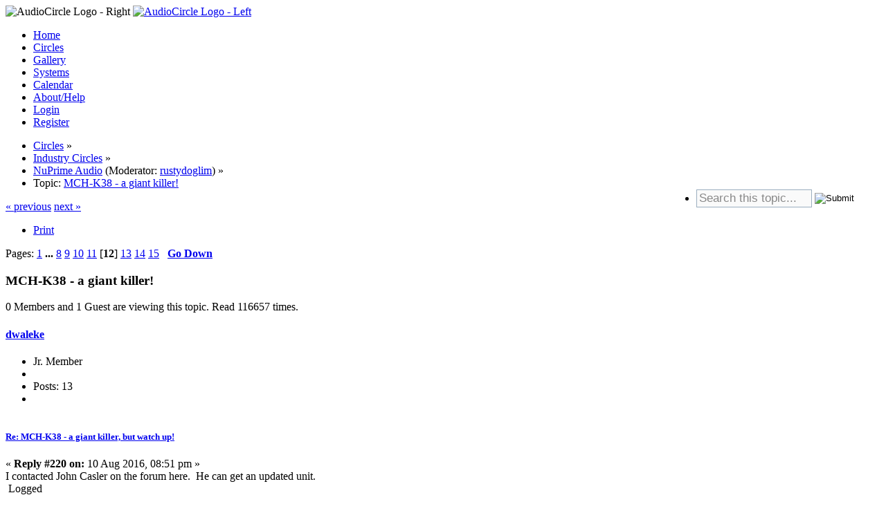

--- FILE ---
content_type: text/html; charset=UTF-8
request_url: https://www.audiocircle.com/index.php?PHPSESSID=4pe54hnpocdmgkle64nauql5s6&topic=143285.220
body_size: 8658
content:
<!DOCTYPE html PUBLIC "-//W3C//DTD XHTML 1.0 Transitional//EN" "http://www.w3.org/TR/xhtml1/DTD/xhtml1-transitional.dtd">
<html xmlns="http://www.w3.org/1999/xhtml">
<head>
	<link rel="stylesheet" type="text/css" href="https://www.audiocircle.com/Themes/default/css/index.css?fin20" />
	<link rel="stylesheet" type="text/css" href="https://www.audiocircle.com/Themes/default/css/webkit.css" />
	<script type="text/javascript" src="https://www.audiocircle.com/Themes/default/scripts/script.js?fin20"></script>
	<script type="text/javascript" src="https://www.audiocircle.com/Themes/default/scripts/theme.js?fin20"></script>
	<script type="text/javascript"><!-- // --><![CDATA[
		var smf_theme_url = "https://www.audiocircle.com/Themes/default";
		var smf_default_theme_url = "https://www.audiocircle.com/Themes/default";
		var smf_images_url = "https://www.audiocircle.com/Themes/default/images";
		var smf_scripturl = "https://www.audiocircle.com/index.php?PHPSESSID=4pe54hnpocdmgkle64nauql5s6&amp;";
		var smf_iso_case_folding = false;
		var smf_charset = "UTF-8";
		var ajax_notification_text = "Loading...";
		var ajax_notification_cancel_text = "Cancel";
	// ]]></script>
	<meta http-equiv="Content-Type" content="text/html; charset=UTF-8" />
	<meta name="description" content="MCH-K38 - a giant killer!" />
	<meta name="keywords" content="audio, hifi, stereo, high-end, tubes, valves, amplifier, preamplifier, speakers, DAC, turntable, vinyl, CD, HT" />
	<title>MCH-K38 - a giant killer!</title>
	<link rel="canonical" href="https://www.audiocircle.com/index.php?topic=143285.220" />
	<link rel="help" href="https://www.audiocircle.com/index.php?PHPSESSID=4pe54hnpocdmgkle64nauql5s6&amp;action=help" />
	<link rel="search" href="https://www.audiocircle.com/index.php?PHPSESSID=4pe54hnpocdmgkle64nauql5s6&amp;action=search" />
	<link rel="contents" href="https://www.audiocircle.com/index.php?PHPSESSID=4pe54hnpocdmgkle64nauql5s6&amp;" />
	<link rel="index" href="https://www.audiocircle.com/index.php?PHPSESSID=4pe54hnpocdmgkle64nauql5s6&amp;board=199.0" />
	<link rel="stylesheet" type="text/css" href="https://www.audiocircle.com/Themes/default/css/compact.css?fin20" />
	<link rel="stylesheet" type="text/css" href="https://www.audiocircle.com/Themes/default/css/security-enhanced.css" />
		<script type="text/javascript" src="https://www.audiocircle.com/Themes/default/scripts/captcha.js"></script>
</head>
<body>
<div id="wrapper" style="width: 97%">
	<div id="header"><div class="frame">
    <div class="headerbg" style="padding: 0: margin: 0">
      <img class="floatright" width="245" height="32" src="/Themes/default/images/ac/aclogo_right.gif" alt="AudioCircle Logo - Right"/>
      <a href="/">
        <img width="421" height="32" src="/Themes/default/images/ac/aclogo_left.gif" alt="AudioCircle Logo - Left"/>
      </a>
    </div>
		<div id="main_menu">
			<ul class="dropmenu" id="menu_nav">
				<li id="button_home">
					<a class="firstlevel" href="https://www.audiocircle.com/index.php?PHPSESSID=4pe54hnpocdmgkle64nauql5s6&amp;">
						<span class="last firstlevel">Home</span>
					</a>
				</li>
				<li id="button_circles">
					<a class="active firstlevel" href="https://www.audiocircle.com/index.php?PHPSESSID=4pe54hnpocdmgkle64nauql5s6&amp;action=circles">
						<span class="firstlevel">Circles</span>
					</a>
				</li>
				<li id="button_gallery">
					<a class="firstlevel" href="https://www.audiocircle.com/index.php?PHPSESSID=4pe54hnpocdmgkle64nauql5s6&amp;action=gallery">
						<span class="firstlevel">Gallery</span>
					</a>
				</li>
				<li id="button_systems">
					<a class="firstlevel" href="https://www.audiocircle.com/index.php?PHPSESSID=4pe54hnpocdmgkle64nauql5s6&amp;action=systems">
						<span class="firstlevel">Systems</span>
					</a>
				</li>
				<li id="button_calendar">
					<a class="firstlevel" href="https://www.audiocircle.com/index.php?PHPSESSID=4pe54hnpocdmgkle64nauql5s6&amp;action=calendar">
						<span class="firstlevel">Calendar</span>
					</a>
				</li>
				<li id="button_about">
					<a class="firstlevel" href="https://www.audiocircle.com/index.php?PHPSESSID=4pe54hnpocdmgkle64nauql5s6&amp;action=about">
						<span class="firstlevel">About/Help</span>
					</a>
				</li>
				<li id="button_login">
					<a class="firstlevel" href="https://www.audiocircle.com/index.php?PHPSESSID=4pe54hnpocdmgkle64nauql5s6&amp;action=login">
						<span class="firstlevel">Login</span>
					</a>
				</li>
				<li id="button_register">
					<a class="firstlevel" href="https://www.audiocircle.com/index.php?PHPSESSID=4pe54hnpocdmgkle64nauql5s6&amp;action=register">
						<span class="last firstlevel">Register</span>
					</a>
				</li>
			</ul>
		</div>
        </div></div>
	<div id="content_section"><div class="frame">
		<div id="main_content_section">
	<div class="navigate_section">
		<ul>
			<li>
				<a href="https://www.audiocircle.com/index.php?PHPSESSID=4pe54hnpocdmgkle64nauql5s6&amp;action=circles"><span>Circles</span></a> &#187;
			</li>
			<li>
				<a href="https://www.audiocircle.com/index.php?PHPSESSID=4pe54hnpocdmgkle64nauql5s6&amp;action=circles#c3"><span>Industry Circles</span></a> &#187;
			</li>
			<li>
				<a href="https://www.audiocircle.com/index.php?PHPSESSID=4pe54hnpocdmgkle64nauql5s6&amp;board=199.0"><span>NuPrime Audio</span></a> (Moderator: <a href="https://www.audiocircle.com/index.php?PHPSESSID=4pe54hnpocdmgkle64nauql5s6&amp;action=profile;u=38282" title="Board Moderator">rustydoglim</a>) &#187;
			</li>
			<li class="last">Topic: 
				<a href="https://www.audiocircle.com/index.php?PHPSESSID=4pe54hnpocdmgkle64nauql5s6&amp;topic=143285.0"><span>MCH-K38 - a giant killer!</span></a>
			</li><li style="float: right;">
                    <form action="https://www.audiocircle.com/index.php?PHPSESSID=4pe54hnpocdmgkle64nauql5s6&amp;action=search2" method="post" style="padding:0 0 0 0px; margin:0px 0 0 0px;">
                        <input type="text" name="search" value="Search this topic..." onfocus="this.value='';"
                               style="font-size: 1.05em; width: 160px; padding: 2px 2px 2px 3px; margin: 0px 0 2px 0; border: 1px solid #9baebf; background-color: #fafafa; color: #888888; vertical-align: middle"
                        />&nbsp;<input
                           type="image" name="submit" src="/Themes/default/images/buttons/search.gif" 
                           alt="Submit" title="Submit your search" style="padding: 0px 0 2px 0; margin: 0px 0 0 0; vertical-align: middle; border: 0"/>
                        <input type="hidden" name="advanced" value="0"/>
                       <input type="hidden" name="topic" value="143285" />
                    </form>
             </li>
		</ul>
	</div>
			<a id="top"></a>
			<a id="msg1548960"></a>
			<div class="pagesection">
				<div class="nextlinks"><a href="https://www.audiocircle.com/index.php?PHPSESSID=4pe54hnpocdmgkle64nauql5s6&amp;topic=143285.0;prev_next=prev#new">&laquo; previous</a> <a href="https://www.audiocircle.com/index.php?PHPSESSID=4pe54hnpocdmgkle64nauql5s6&amp;topic=143285.0;prev_next=next#new">next &raquo;</a></div>
		<div class="buttonlist floatright">
			<ul>
				<li><a class="button_strip_print" href="https://www.audiocircle.com/index.php?PHPSESSID=4pe54hnpocdmgkle64nauql5s6&amp;action=printpage;topic=143285.0" rel="new_win nofollow"><span class="last">Print</span></a></li>
			</ul>
		</div>
				<div class="pagelinks floatleft">Pages: <a class="navPages" href="https://www.audiocircle.com/index.php?PHPSESSID=4pe54hnpocdmgkle64nauql5s6&amp;topic=143285.0">1</a> <span style="font-weight: bold;" onclick="expandPages(this, 'https://www.audiocircle.com/index.php'+'?topic=143285.%1$d', 20, 140, 20);" onmouseover="this.style.cursor = 'pointer';"> ... </span><a class="navPages" href="https://www.audiocircle.com/index.php?PHPSESSID=4pe54hnpocdmgkle64nauql5s6&amp;topic=143285.140">8</a> <a class="navPages" href="https://www.audiocircle.com/index.php?PHPSESSID=4pe54hnpocdmgkle64nauql5s6&amp;topic=143285.160">9</a> <a class="navPages" href="https://www.audiocircle.com/index.php?PHPSESSID=4pe54hnpocdmgkle64nauql5s6&amp;topic=143285.180">10</a> <a class="navPages" href="https://www.audiocircle.com/index.php?PHPSESSID=4pe54hnpocdmgkle64nauql5s6&amp;topic=143285.200">11</a> [<strong>12</strong>] <a class="navPages" href="https://www.audiocircle.com/index.php?PHPSESSID=4pe54hnpocdmgkle64nauql5s6&amp;topic=143285.240">13</a> <a class="navPages" href="https://www.audiocircle.com/index.php?PHPSESSID=4pe54hnpocdmgkle64nauql5s6&amp;topic=143285.260">14</a> <a class="navPages" href="https://www.audiocircle.com/index.php?PHPSESSID=4pe54hnpocdmgkle64nauql5s6&amp;topic=143285.280">15</a>   &nbsp;&nbsp;<a href="#lastPost"><strong>Go Down</strong></a></div>
			</div>
			<div id="forumposts">
				<div class="cat_bar">
					<h3 class="catbg">
						MCH-K38 - a giant killer!
					</h3>
				</div>
				<p id="whoisviewing" class="smalltext">0 Members and 1 Guest are viewing this topic. Read 116657 times.
				</p>
				<form action="https://www.audiocircle.com/index.php?PHPSESSID=4pe54hnpocdmgkle64nauql5s6&amp;action=quickmod2;topic=143285.220" method="post" accept-charset="UTF-8" name="quickModForm" id="quickModForm" style="margin: 0;" onsubmit="return oQuickModify.bInEditMode ? oQuickModify.modifySave('df694d093f161cd67faf4581b5d2ce8a', 'f9df77dc3') : false">
				<div class="windowbg">
					<span class="topslice"><span></span></span>
					<div class="post_wrapper">
						<div class="poster">
							<h4>
								<a href="https://www.audiocircle.com/index.php?PHPSESSID=4pe54hnpocdmgkle64nauql5s6&amp;action=profile;u=90034" title="View the profile of dwaleke">dwaleke</a>
							</h4>
							<ul class="reset smalltext" id="msg_1548960_extra_info">
								<li class="postgroup">Jr. Member</li>
								<li class="stars"></li>
								<li class="postcount">Posts: 13</li>
								<li class="profile">
									<ul>
									</ul>
								</li>
							</ul>
						</div>
						<div class="postarea">
							<div class="flow_hidden">
								<div class="keyinfo">
									<div class="messageicon">
										<img src="https://www.audiocircle.com/Themes/default/images/post/xx.gif" alt="" />
									</div>
									<h5 id="subject_1548960">
										<a href="https://www.audiocircle.com/index.php?PHPSESSID=4pe54hnpocdmgkle64nauql5s6&amp;topic=143285.msg1548960#msg1548960" rel="nofollow">Re: MCH-K38 - a giant killer, but watch up!</a>
									</h5>
									<div class="smalltext">&#171; <strong>Reply #220 on:</strong> 10 Aug 2016, 08:51 pm &#187;</div>
									<div id="msg_1548960_quick_mod"></div>
								</div>
							</div>
							<div class="post">
								<div class="inner" id="msg_1548960">I contacted John Casler on the forum here.&nbsp; He can get an updated unit.</div>
							</div>
						</div>
						<div class="moderatorbar">
							<div class="smalltext modified" id="modified_1548960">
							</div>
							<div class="smalltext reportlinks">
								<img src="https://www.audiocircle.com/Themes/default/images/ip.gif" alt="" />
								Logged
							</div>
						</div>
					</div>
					<span class="botslice"><span></span></span>
				</div>
				<hr class="post_separator" />
				<a id="msg1549001"></a>
				<div class="windowbg2">
					<span class="topslice"><span></span></span>
					<div class="post_wrapper">
						<div class="poster">
							<h4>
								<a href="https://www.audiocircle.com/index.php?PHPSESSID=4pe54hnpocdmgkle64nauql5s6&amp;action=profile;u=92" title="View the profile of John Casler">John Casler</a>
							</h4>
							<ul class="reset smalltext" id="msg_1549001_extra_info">
								<li class="membergroup">Industry Participant</li>
								<li class="stars"></li>
								<li class="postcount">Posts: 7213</li>
								<li class="im_icons">
									<ul>
										<li>» <a href="https://www.audiocircle.com/index.php?action=gallery;area=browse;user=92" class="bbc_link">Gallery</a><br/></li>
										<li>» <a href="https://www.audiocircle.com/index.php?action=systems;area=browse;user=92" class="bbc_link">Systems</a><br/></li>
									</ul>
								</li>
								<li class="profile">
									<ul>
										<li><a href="http://www.wix.com/bioforce/centurycityav#" title="CENTURY CITY Audio Video" target="_blank" rel="noopener noreferrer" class="new_win"><img src="https://www.audiocircle.com/Themes/default/images/www_sm.gif" alt="CENTURY CITY Audio Video" /></a></li>
									</ul>
								</li>
							</ul>
						</div>
						<div class="postarea">
							<div class="flow_hidden">
								<div class="keyinfo">
									<div class="messageicon">
										<img src="https://www.audiocircle.com/Themes/default/images/post/xx.gif" alt="" />
									</div>
									<h5 id="subject_1549001">
										<a href="https://www.audiocircle.com/index.php?PHPSESSID=4pe54hnpocdmgkle64nauql5s6&amp;topic=143285.msg1549001#msg1549001" rel="nofollow">Re: MCH-K38 - a giant killer!</a>
									</h5>
									<div class="smalltext">&#171; <strong>Reply #221 on:</strong> 11 Aug 2016, 12:02 am &#187;</div>
									<div id="msg_1549001_quick_mod"></div>
								</div>
							</div>
							<div class="post">
								<div class="inner" id="msg_1549001"><div class="quoteheader"><div class="topslice_quote"><a href="https://www.audiocircle.com/index.php?PHPSESSID=4pe54hnpocdmgkle64nauql5s6&amp;topic=144631.msg1548680#msg1548680">Quote from: Eric Gustafsson on &nbsp;9 Aug 2016, 07:25 pm</a></div></div><blockquote class="bbc_standard_quote">By coincidence I found this information today.<br /><br />&quot;Due to the XLR shield and ground pin specification (see <a href="https://en.wikipedia.org/wiki/XLR_connector" class="bbc_link" target="_blank" rel="noopener noreferrer">https://en.wikipedia.org/wiki/XLR_connector</a>), some manufacturers implement it differently from others, therefore there could be humming noise if a non NuPrime product is connected to MCH-K38 using XLR cables.<br />XLR Hum Eliminator products from <a href="http://www.ebtechaudio.com/hedes.html" class="bbc_link" target="_blank" rel="noopener noreferrer">http://www.ebtechaudio.com/hedes.html</a> can be used to completely remove the noise and improve performance.&quot;<br /><br />It seems to me that Nuprime has made some kind of special xlr connection in MCH-K38. It can&#039; t the same as in STA-9. Why? This is not good at all!&nbsp; <img src="https://www.audiocircle.com/Smileys/audiocircle/sm_nono.gif" alt="&#58;nono&#58;" title="No-no" class="smiley" /><br /><br />I found the information in the FAQ releated to Home Theater and not in the Power Amp section.&nbsp; <img src="https://www.audiocircle.com/Smileys/audiocircle/duh.gif" alt="&#58;duh&#58;" title="Duh" class="smiley" /><br /><br />Now I have to spend money on one or several &quot;Hum Eliminators&quot;.&nbsp; <img src="https://www.audiocircle.com/Smileys/audiocircle/icon_twisted.gif" alt="&#58;icon_twisted&#58;" title="icon_twisted" class="smiley" /><br /></blockquote><div class="quotefooter"><div class="botslice_quote"></div></div><br />Initially we discovered this issue with the <strong>Yamaha CX A5100 PrePro</strong> and it seemed isolated to just that component.&nbsp; The suggestion to use the Ebtech isolator was put up, because the user found that totally took care of the problem.<br /><br />Apparently the engineers found a &quot;fix&quot; in a snap in replaceable board. </div>
							</div>
						</div>
						<div class="moderatorbar">
							<div class="smalltext modified" id="modified_1549001">
							</div>
							<div class="smalltext reportlinks">
								<img src="https://www.audiocircle.com/Themes/default/images/ip.gif" alt="" />
								Logged
							</div>
						</div>
					</div>
					<span class="botslice"><span></span></span>
				</div>
				<hr class="post_separator" />
				<a id="msg1549311"></a>
				<div class="windowbg">
					<span class="topslice"><span></span></span>
					<div class="post_wrapper">
						<div class="poster">
							<h4>
								<a href="https://www.audiocircle.com/index.php?PHPSESSID=4pe54hnpocdmgkle64nauql5s6&amp;action=profile;u=91087" title="View the profile of Eric Gustafsson">Eric Gustafsson</a>
							</h4>
							<ul class="reset smalltext" id="msg_1549311_extra_info">
								<li class="postgroup">Jr. Member</li>
								<li class="stars"></li>
								<li class="postcount">Posts: 67</li>
								<li class="profile">
									<ul>
									</ul>
								</li>
							</ul>
						</div>
						<div class="postarea">
							<div class="flow_hidden">
								<div class="keyinfo">
									<div class="messageicon">
										<img src="https://www.audiocircle.com/Themes/default/images/post/xx.gif" alt="" />
									</div>
									<h5 id="subject_1549311">
										<a href="https://www.audiocircle.com/index.php?PHPSESSID=4pe54hnpocdmgkle64nauql5s6&amp;topic=143285.msg1549311#msg1549311" rel="nofollow">Re: MCH-K38 - a giant killer!</a>
									</h5>
									<div class="smalltext">&#171; <strong>Reply #222 on:</strong> 12 Aug 2016, 05:45 am &#187;</div>
									<div id="msg_1549311_quick_mod"></div>
								</div>
							</div>
							<div class="post">
								<div class="inner" id="msg_1549311"><div class="quoteheader"><div class="topslice_quote"><a href="https://www.audiocircle.com/index.php?PHPSESSID=4pe54hnpocdmgkle64nauql5s6&amp;topic=144631.msg1549001#msg1549001">Quote from: John Casler on 11 Aug 2016, 12:02 am</a></div></div><blockquote class="bbc_standard_quote">Apparently the engineers found a &quot;fix&quot; in a snap in replaceable board.<br /></blockquote><div class="quotefooter"><div class="botslice_quote"></div></div><br />Maybe on the drawing board. So far I haven&#039;t heard anything more.&nbsp; <img src="https://www.audiocircle.com/Smileys/audiocircle/icon_evil.gif" alt="&#58;evil&#58;" title="Evil or Very Mad" class="smiley" /></div>
							</div>
						</div>
						<div class="moderatorbar">
							<div class="smalltext modified" id="modified_1549311">
							</div>
							<div class="smalltext reportlinks">
								<img src="https://www.audiocircle.com/Themes/default/images/ip.gif" alt="" />
								Logged
							</div>
						</div>
					</div>
					<span class="botslice"><span></span></span>
				</div>
				<hr class="post_separator" />
				<a id="msg1549314"></a>
				<div class="windowbg2">
					<span class="topslice"><span></span></span>
					<div class="post_wrapper">
						<div class="poster">
							<h4>
								<a href="https://www.audiocircle.com/index.php?PHPSESSID=4pe54hnpocdmgkle64nauql5s6&amp;action=profile;u=91087" title="View the profile of Eric Gustafsson">Eric Gustafsson</a>
							</h4>
							<ul class="reset smalltext" id="msg_1549314_extra_info">
								<li class="postgroup">Jr. Member</li>
								<li class="stars"></li>
								<li class="postcount">Posts: 67</li>
								<li class="profile">
									<ul>
									</ul>
								</li>
							</ul>
						</div>
						<div class="postarea">
							<div class="flow_hidden">
								<div class="keyinfo">
									<div class="messageicon">
										<img src="https://www.audiocircle.com/Themes/default/images/post/xx.gif" alt="" />
									</div>
									<h5 id="subject_1549314">
										<a href="https://www.audiocircle.com/index.php?PHPSESSID=4pe54hnpocdmgkle64nauql5s6&amp;topic=143285.msg1549314#msg1549314" rel="nofollow">Re: MCH-K38 - a giant killer, but watch up!</a>
									</h5>
									<div class="smalltext">&#171; <strong>Reply #223 on:</strong> 12 Aug 2016, 06:49 am &#187;</div>
									<div id="msg_1549314_quick_mod"></div>
								</div>
							</div>
							<div class="post">
								<div class="inner" id="msg_1549314">Now things are moving a little bit forward.&nbsp; <img src="https://www.audiocircle.com/Smileys/audiocircle/icon_biggrin.gif" alt="&#58;D" title="Very Happy" class="smiley" /></div>
							</div>
						</div>
						<div class="moderatorbar">
							<div class="smalltext modified" id="modified_1549314">
							</div>
							<div class="smalltext reportlinks">
								<img src="https://www.audiocircle.com/Themes/default/images/ip.gif" alt="" />
								Logged
							</div>
						</div>
					</div>
					<span class="botslice"><span></span></span>
				</div>
				<hr class="post_separator" />
				<a id="msg1549634"></a>
				<div class="windowbg">
					<span class="topslice"><span></span></span>
					<div class="post_wrapper">
						<div class="poster">
							<h4>
								<a href="https://www.audiocircle.com/index.php?PHPSESSID=4pe54hnpocdmgkle64nauql5s6&amp;action=profile;u=91020" title="View the profile of flat4">flat4</a>
							</h4>
							<ul class="reset smalltext" id="msg_1549634_extra_info">
								<li class="postgroup">Jr. Member</li>
								<li class="stars"></li>
								<li class="postcount">Posts: 53</li>
								<li class="profile">
									<ul>
									</ul>
								</li>
							</ul>
						</div>
						<div class="postarea">
							<div class="flow_hidden">
								<div class="keyinfo">
									<div class="messageicon">
										<img src="https://www.audiocircle.com/Themes/default/images/post/xx.gif" alt="" />
									</div>
									<h5 id="subject_1549634">
										<a href="https://www.audiocircle.com/index.php?PHPSESSID=4pe54hnpocdmgkle64nauql5s6&amp;topic=143285.msg1549634#msg1549634" rel="nofollow">Re: MCH-K38 - a giant killer, but watch up!</a>
									</h5>
									<div class="smalltext">&#171; <strong>Reply #224 on:</strong> 13 Aug 2016, 05:18 pm &#187;</div>
									<div id="msg_1549634_quick_mod"></div>
								</div>
							</div>
							<div class="post">
								<div class="inner" id="msg_1549634"><div class="quoteheader"><div class="topslice_quote"><a href="https://www.audiocircle.com/index.php?PHPSESSID=4pe54hnpocdmgkle64nauql5s6&amp;topic=144631.msg1549314#msg1549314">Quote from: Eric Gustafsson on 12 Aug 2016, 06:49 am</a></div></div><blockquote class="bbc_standard_quote">Now things are moving a little bit forward.&nbsp; <img src="https://www.audiocircle.com/Smileys/audiocircle/icon_biggrin.gif" alt="&#58;D" title="Very Happy" class="smiley" /><br /></blockquote><div class="quotefooter"><div class="botslice_quote"></div></div><br />Good to hear. Please keep us posted. This is on my short list for my next amp purchase down the road.</div>
							</div>
						</div>
						<div class="moderatorbar">
							<div class="smalltext modified" id="modified_1549634">
							</div>
							<div class="smalltext reportlinks">
								<img src="https://www.audiocircle.com/Themes/default/images/ip.gif" alt="" />
								Logged
							</div>
						</div>
					</div>
					<span class="botslice"><span></span></span>
				</div>
				<hr class="post_separator" />
				<a id="msg1551331"></a>
				<div class="windowbg2">
					<span class="topslice"><span></span></span>
					<div class="post_wrapper">
						<div class="poster">
							<h4>
								<a href="https://www.audiocircle.com/index.php?PHPSESSID=4pe54hnpocdmgkle64nauql5s6&amp;action=profile;u=91087" title="View the profile of Eric Gustafsson">Eric Gustafsson</a>
							</h4>
							<ul class="reset smalltext" id="msg_1551331_extra_info">
								<li class="postgroup">Jr. Member</li>
								<li class="stars"></li>
								<li class="postcount">Posts: 67</li>
								<li class="profile">
									<ul>
									</ul>
								</li>
							</ul>
						</div>
						<div class="postarea">
							<div class="flow_hidden">
								<div class="keyinfo">
									<div class="messageicon">
										<img src="https://www.audiocircle.com/Themes/default/images/post/xx.gif" alt="" />
									</div>
									<h5 id="subject_1551331">
										<a href="https://www.audiocircle.com/index.php?PHPSESSID=4pe54hnpocdmgkle64nauql5s6&amp;topic=143285.msg1551331#msg1551331" rel="nofollow">Re: MCH-K38 - a giant killer, but watch up!</a>
									</h5>
									<div class="smalltext">&#171; <strong>Reply #225 on:</strong> 21 Aug 2016, 09:09 am &#187;</div>
									<div id="msg_1551331_quick_mod"></div>
								</div>
							</div>
							<div class="post">
								<div class="inner" id="msg_1551331">Waiting............... <img src="https://www.audiocircle.com/Smileys/audiocircle/new_sleeping.gif" alt="&#58;sleep&#58;" title="Sleeping" class="smiley" /></div>
							</div>
						</div>
						<div class="moderatorbar">
							<div class="smalltext modified" id="modified_1551331">
							</div>
							<div class="smalltext reportlinks">
								<img src="https://www.audiocircle.com/Themes/default/images/ip.gif" alt="" />
								Logged
							</div>
						</div>
					</div>
					<span class="botslice"><span></span></span>
				</div>
				<hr class="post_separator" />
				<a id="msg1552477"></a>
				<div class="windowbg">
					<span class="topslice"><span></span></span>
					<div class="post_wrapper">
						<div class="poster">
							<h4>
								<a href="https://www.audiocircle.com/index.php?PHPSESSID=4pe54hnpocdmgkle64nauql5s6&amp;action=profile;u=91087" title="View the profile of Eric Gustafsson">Eric Gustafsson</a>
							</h4>
							<ul class="reset smalltext" id="msg_1552477_extra_info">
								<li class="postgroup">Jr. Member</li>
								<li class="stars"></li>
								<li class="postcount">Posts: 67</li>
								<li class="profile">
									<ul>
									</ul>
								</li>
							</ul>
						</div>
						<div class="postarea">
							<div class="flow_hidden">
								<div class="keyinfo">
									<div class="messageicon">
										<img src="https://www.audiocircle.com/Themes/default/images/post/xx.gif" alt="" />
									</div>
									<h5 id="subject_1552477">
										<a href="https://www.audiocircle.com/index.php?PHPSESSID=4pe54hnpocdmgkle64nauql5s6&amp;topic=143285.msg1552477#msg1552477" rel="nofollow">Re: MCH-K38 - a giant killer!</a>
									</h5>
									<div class="smalltext">&#171; <strong>Reply #226 on:</strong> 26 Aug 2016, 06:16 am &#187;</div>
									<div id="msg_1552477_quick_mod"></div>
								</div>
							</div>
							<div class="post">
								<div class="inner" id="msg_1552477">New board is on its way!&nbsp; <img src="https://www.audiocircle.com/Smileys/audiocircle/icon_biggrin.gif" alt="&#58;D" title="Very Happy" class="smiley" /></div>
							</div>
						</div>
						<div class="moderatorbar">
							<div class="smalltext modified" id="modified_1552477">
							</div>
							<div class="smalltext reportlinks">
								<img src="https://www.audiocircle.com/Themes/default/images/ip.gif" alt="" />
								Logged
							</div>
						</div>
					</div>
					<span class="botslice"><span></span></span>
				</div>
				<hr class="post_separator" />
				<a id="msg1553706"></a>
				<div class="windowbg2">
					<span class="topslice"><span></span></span>
					<div class="post_wrapper">
						<div class="poster">
							<h4>
								<a href="https://www.audiocircle.com/index.php?PHPSESSID=4pe54hnpocdmgkle64nauql5s6&amp;action=profile;u=91087" title="View the profile of Eric Gustafsson">Eric Gustafsson</a>
							</h4>
							<ul class="reset smalltext" id="msg_1553706_extra_info">
								<li class="postgroup">Jr. Member</li>
								<li class="stars"></li>
								<li class="postcount">Posts: 67</li>
								<li class="profile">
									<ul>
									</ul>
								</li>
							</ul>
						</div>
						<div class="postarea">
							<div class="flow_hidden">
								<div class="keyinfo">
									<div class="messageicon">
										<img src="https://www.audiocircle.com/Themes/default/images/post/xx.gif" alt="" />
									</div>
									<h5 id="subject_1553706">
										<a href="https://www.audiocircle.com/index.php?PHPSESSID=4pe54hnpocdmgkle64nauql5s6&amp;topic=143285.msg1553706#msg1553706" rel="nofollow">Re: MCH-K38 - a giant killer!</a>
									</h5>
									<div class="smalltext">&#171; <strong>Reply #227 on:</strong> 31 Aug 2016, 01:01 pm &#187;</div>
									<div id="msg_1553706_quick_mod"></div>
								</div>
							</div>
							<div class="post">
								<div class="inner" id="msg_1553706">The new board has arrived to my office <img src="https://www.audiocircle.com/Smileys/audiocircle/icon_biggrin.gif" alt="&#58;D" title="Very Happy" class="smiley" />, but I&#039;m on business trip until friday. <img src="https://www.audiocircle.com/Smileys/audiocircle/icon_sad.gif" alt="&#58;&#40;" title="Sad" class="smiley" /></div>
							</div>
						</div>
						<div class="moderatorbar">
							<div class="smalltext modified" id="modified_1553706">
							</div>
							<div class="smalltext reportlinks">
								<img src="https://www.audiocircle.com/Themes/default/images/ip.gif" alt="" />
								Logged
							</div>
						</div>
					</div>
					<span class="botslice"><span></span></span>
				</div>
				<hr class="post_separator" />
				<a id="msg1553808"></a>
				<div class="windowbg">
					<span class="topslice"><span></span></span>
					<div class="post_wrapper">
						<div class="poster">
							<h4>
								<a href="https://www.audiocircle.com/index.php?PHPSESSID=4pe54hnpocdmgkle64nauql5s6&amp;action=profile;u=51061" title="View the profile of nocrapman">nocrapman</a>
							</h4>
							<ul class="reset smalltext" id="msg_1553808_extra_info">
								<li class="postgroup">Jr. Member</li>
								<li class="stars"></li>
								<li class="postcount">Posts: 195</li>
								<li class="profile">
									<ul>
									</ul>
								</li>
							</ul>
						</div>
						<div class="postarea">
							<div class="flow_hidden">
								<div class="keyinfo">
									<div class="messageicon">
										<img src="https://www.audiocircle.com/Themes/default/images/post/xx.gif" alt="" />
									</div>
									<h5 id="subject_1553808">
										<a href="https://www.audiocircle.com/index.php?PHPSESSID=4pe54hnpocdmgkle64nauql5s6&amp;topic=143285.msg1553808#msg1553808" rel="nofollow">Re: MCH-K38 - a giant killer!</a>
									</h5>
									<div class="smalltext">&#171; <strong>Reply #228 on:</strong> 31 Aug 2016, 09:31 pm &#187;</div>
									<div id="msg_1553808_quick_mod"></div>
								</div>
							</div>
							<div class="post">
								<div class="inner" id="msg_1553808">Wonder how they will sound with LX521s. Maybe its time to build a pair.</div>
							</div>
						</div>
						<div class="moderatorbar">
							<div class="smalltext modified" id="modified_1553808">
							</div>
							<div class="smalltext reportlinks">
								<img src="https://www.audiocircle.com/Themes/default/images/ip.gif" alt="" />
								Logged
							</div>
						</div>
					</div>
					<span class="botslice"><span></span></span>
				</div>
				<hr class="post_separator" />
				<a id="msg1554265"></a>
				<div class="windowbg2">
					<span class="topslice"><span></span></span>
					<div class="post_wrapper">
						<div class="poster">
							<h4>
								<a href="https://www.audiocircle.com/index.php?PHPSESSID=4pe54hnpocdmgkle64nauql5s6&amp;action=profile;u=91087" title="View the profile of Eric Gustafsson">Eric Gustafsson</a>
							</h4>
							<ul class="reset smalltext" id="msg_1554265_extra_info">
								<li class="postgroup">Jr. Member</li>
								<li class="stars"></li>
								<li class="postcount">Posts: 67</li>
								<li class="profile">
									<ul>
									</ul>
								</li>
							</ul>
						</div>
						<div class="postarea">
							<div class="flow_hidden">
								<div class="keyinfo">
									<div class="messageicon">
										<img src="https://www.audiocircle.com/Themes/default/images/post/thumbdown.gif" alt="" />
									</div>
									<h5 id="subject_1554265">
										<a href="https://www.audiocircle.com/index.php?PHPSESSID=4pe54hnpocdmgkle64nauql5s6&amp;topic=143285.msg1554265#msg1554265" rel="nofollow">Re: MCH-K38 - a giant killer!</a>
									</h5>
									<div class="smalltext">&#171; <strong>Reply #229 on:</strong>  2 Sep 2016, 08:21 pm &#187;</div>
									<div id="msg_1554265_quick_mod"></div>
								</div>
							</div>
							<div class="post">
								<div class="inner" id="msg_1554265">This evening I have installed the new board, but there is still a 50 Hz humming noice.&nbsp; <img src="https://www.audiocircle.com/Smileys/audiocircle/icon_cry.gif" alt="&#58;cry&#58;" title="Crying or Very sad" class="smiley" /><br />What to do?</div>
							</div>
						</div>
						<div class="moderatorbar">
							<div class="smalltext modified" id="modified_1554265">
							</div>
							<div class="smalltext reportlinks">
								<img src="https://www.audiocircle.com/Themes/default/images/ip.gif" alt="" />
								Logged
							</div>
						</div>
					</div>
					<span class="botslice"><span></span></span>
				</div>
				<hr class="post_separator" />
				<a id="msg1554375"></a>
				<div class="windowbg">
					<span class="topslice"><span></span></span>
					<div class="post_wrapper">
						<div class="poster">
							<h4>
								<a href="https://www.audiocircle.com/index.php?PHPSESSID=4pe54hnpocdmgkle64nauql5s6&amp;action=profile;u=91007" title="View the profile of Eisener Bart">Eisener Bart</a>
							</h4>
							<ul class="reset smalltext" id="msg_1554375_extra_info">
								<li class="postgroup">Jr. Member</li>
								<li class="stars"></li>
								<li class="avatar">
									<a href="https://www.audiocircle.com/index.php?PHPSESSID=4pe54hnpocdmgkle64nauql5s6&amp;action=profile;u=91007">
										<img class="avatar" src="https://www.audiocircle.com/index.php?PHPSESSID=4pe54hnpocdmgkle64nauql5s6&amp;action=dlattach;attach=9006;type=avatar" alt="" />
									</a>
								</li>
								<li class="postcount">Posts: 160</li>
								<li class="blurb">Sergii (it&#039;s my name)</li>
								<li class="im_icons">
									<ul>
										<li>» <a href="https://www.audiocircle.com/index.php?action=gallery;area=browse;user=91007" class="bbc_link">Gallery</a><br/></li>
										<li>» <a href="https://www.audiocircle.com/index.php?action=systems;area=browse;user=91007" class="bbc_link">Systems</a><br/></li>
									</ul>
								</li>
								<li class="profile">
									<ul>
										<li><a href="https://eisenerbart.blogspot.com" title="AudioStalker" target="_blank" rel="noopener noreferrer" class="new_win"><img src="https://www.audiocircle.com/Themes/default/images/www_sm.gif" alt="AudioStalker" /></a></li>
									</ul>
								</li>
							</ul>
						</div>
						<div class="postarea">
							<div class="flow_hidden">
								<div class="keyinfo">
									<div class="messageicon">
										<img src="https://www.audiocircle.com/Themes/default/images/post/xx.gif" alt="" />
									</div>
									<h5 id="subject_1554375">
										<a href="https://www.audiocircle.com/index.php?PHPSESSID=4pe54hnpocdmgkle64nauql5s6&amp;topic=143285.msg1554375#msg1554375" rel="nofollow">Re: MCH-K38 - a giant killer!</a>
									</h5>
									<div class="smalltext">&#171; <strong>Reply #230 on:</strong>  3 Sep 2016, 10:11 am &#187;</div>
									<div id="msg_1554375_quick_mod"></div>
								</div>
							</div>
							<div class="post">
								<div class="inner" id="msg_1554375"><div class="quoteheader"><div class="topslice_quote"><a href="https://www.audiocircle.com/index.php?PHPSESSID=4pe54hnpocdmgkle64nauql5s6&amp;topic=144631.msg1554265#msg1554265">Quote from: Eric Gustafsson on &nbsp;2 Sep 2016, 08:21 pm</a></div></div><blockquote class="bbc_standard_quote">This evening I have installed the new board, but there is still a 50 Hz humming noice.&nbsp; <img src="https://www.audiocircle.com/Smileys/audiocircle/icon_cry.gif" alt="&#58;cry&#58;" title="Crying or Very sad" class="smiley" /><br />What to do?<br /></blockquote><div class="quotefooter"><div class="botslice_quote"></div></div><br />ask dealer to replace it or money back.</div>
							</div>
						</div>
						<div class="moderatorbar">
							<div class="smalltext modified" id="modified_1554375">
							</div>
							<div class="smalltext reportlinks">
								<img src="https://www.audiocircle.com/Themes/default/images/ip.gif" alt="" />
								Logged
							</div>
						</div>
					</div>
					<span class="botslice"><span></span></span>
				</div>
				<hr class="post_separator" />
				<a id="msg1554392"></a>
				<div class="windowbg2">
					<span class="topslice"><span></span></span>
					<div class="post_wrapper">
						<div class="poster">
							<h4>
								<a href="https://www.audiocircle.com/index.php?PHPSESSID=4pe54hnpocdmgkle64nauql5s6&amp;action=profile;u=91087" title="View the profile of Eric Gustafsson">Eric Gustafsson</a>
							</h4>
							<ul class="reset smalltext" id="msg_1554392_extra_info">
								<li class="postgroup">Jr. Member</li>
								<li class="stars"></li>
								<li class="postcount">Posts: 67</li>
								<li class="profile">
									<ul>
									</ul>
								</li>
							</ul>
						</div>
						<div class="postarea">
							<div class="flow_hidden">
								<div class="keyinfo">
									<div class="messageicon">
										<img src="https://www.audiocircle.com/Themes/default/images/post/xx.gif" alt="" />
									</div>
									<h5 id="subject_1554392">
										<a href="https://www.audiocircle.com/index.php?PHPSESSID=4pe54hnpocdmgkle64nauql5s6&amp;topic=143285.msg1554392#msg1554392" rel="nofollow">Re: MCH-K38 - a giant killer, but ..........</a>
									</h5>
									<div class="smalltext">&#171; <strong>Reply #231 on:</strong>  3 Sep 2016, 01:02 pm &#187;</div>
									<div id="msg_1554392_quick_mod"></div>
								</div>
							</div>
							<div class="post">
								<div class="inner" id="msg_1554392">It seems to me that the difference between the boards is that two links has been replaced with two resistors. I couldn&#039;t see any other difference.<br />I have an ongoing dialog with Nuprime, Hattor Audio (the manufactorer of my preamp) and the dealer how to solv the problem.</div>
							</div>
						</div>
						<div class="moderatorbar">
							<div class="smalltext modified" id="modified_1554392">
							</div>
							<div class="smalltext reportlinks">
								<img src="https://www.audiocircle.com/Themes/default/images/ip.gif" alt="" />
								Logged
							</div>
						</div>
					</div>
					<span class="botslice"><span></span></span>
				</div>
				<hr class="post_separator" />
				<a id="msg1554788"></a>
				<div class="windowbg">
					<span class="topslice"><span></span></span>
					<div class="post_wrapper">
						<div class="poster">
							<h4>
								<a href="https://www.audiocircle.com/index.php?PHPSESSID=4pe54hnpocdmgkle64nauql5s6&amp;action=profile;u=91724" title="View the profile of JimW">JimW</a>
							</h4>
							<ul class="reset smalltext" id="msg_1554788_extra_info">
								<li class="postgroup">Jr. Member</li>
								<li class="stars"></li>
								<li class="postcount">Posts: 6</li>
								<li class="profile">
									<ul>
									</ul>
								</li>
							</ul>
						</div>
						<div class="postarea">
							<div class="flow_hidden">
								<div class="keyinfo">
									<div class="messageicon">
										<img src="https://www.audiocircle.com/Themes/default/images/post/question.gif" alt="" />
									</div>
									<h5 id="subject_1554788">
										<a href="https://www.audiocircle.com/index.php?PHPSESSID=4pe54hnpocdmgkle64nauql5s6&amp;topic=143285.msg1554788#msg1554788" rel="nofollow">Re: The BEST AMP I have EVER heard (at ANY price) has 8 channels!</a>
									</h5>
									<div class="smalltext">&#171; <strong>Reply #232 on:</strong>  5 Sep 2016, 09:19 am &#187;</div>
									<div id="msg_1554788_quick_mod"></div>
								</div>
							</div>
							<div class="post">
								<div class="inner" id="msg_1554788">I&#039;m considering the NuPrime MCH-K38 but on one dealer site SNR is listed as &lt; -80dB, which doesn&#039;t seem acceptable to me, but on the NuPrime site it&#039;s listad as SNR &lt; -95 dB which isn&#039;t that great either, someone want to enlighten me?<br /><br />Thanks<br /><br />J<br /><br /><br /><br /></div>
							</div>
						</div>
						<div class="moderatorbar">
							<div class="smalltext modified" id="modified_1554788">
							</div>
							<div class="smalltext reportlinks">
								<img src="https://www.audiocircle.com/Themes/default/images/ip.gif" alt="" />
								Logged
							</div>
						</div>
					</div>
					<span class="botslice"><span></span></span>
				</div>
				<hr class="post_separator" />
				<a id="msg1554811"></a>
				<div class="windowbg2">
					<span class="topslice"><span></span></span>
					<div class="post_wrapper">
						<div class="poster">
							<h4>
								<a href="https://www.audiocircle.com/index.php?PHPSESSID=4pe54hnpocdmgkle64nauql5s6&amp;action=profile;u=91724" title="View the profile of JimW">JimW</a>
							</h4>
							<ul class="reset smalltext" id="msg_1554811_extra_info">
								<li class="postgroup">Jr. Member</li>
								<li class="stars"></li>
								<li class="postcount">Posts: 6</li>
								<li class="profile">
									<ul>
									</ul>
								</li>
							</ul>
						</div>
						<div class="postarea">
							<div class="flow_hidden">
								<div class="keyinfo">
									<div class="messageicon">
										<img src="https://www.audiocircle.com/Themes/default/images/post/xx.gif" alt="" />
									</div>
									<h5 id="subject_1554811">
										<a href="https://www.audiocircle.com/index.php?PHPSESSID=4pe54hnpocdmgkle64nauql5s6&amp;topic=143285.msg1554811#msg1554811" rel="nofollow">Re: The BEST AMP I have EVER heard (at ANY price) has 8 channels!</a>
									</h5>
									<div class="smalltext">&#171; <strong>Reply #233 on:</strong>  5 Sep 2016, 01:30 pm &#187;</div>
									<div id="msg_1554811_quick_mod"></div>
								</div>
							</div>
							<div class="post">
								<div class="inner" id="msg_1554811">Only a 1 year warranty&nbsp; &nbsp;<img src="https://www.audiocircle.com/Smileys/audiocircle/sm_nono.gif" alt="&#58;nono&#58;" title="No-no" class="smiley" /> . Most amps are at least 3 years if not 5. Wyred 4 Sound 5 years, Emotiva 5 years.<br /><br />That is a deal breaker for me.<br /><br /><br /><br />&nbsp;<br /></div>
							</div>
						</div>
						<div class="moderatorbar">
							<div class="smalltext modified" id="modified_1554811">
							</div>
							<div class="smalltext reportlinks">
								<img src="https://www.audiocircle.com/Themes/default/images/ip.gif" alt="" />
								Logged
							</div>
						</div>
					</div>
					<span class="botslice"><span></span></span>
				</div>
				<hr class="post_separator" />
				<a id="msg1554837"></a>
				<div class="windowbg">
					<span class="topslice"><span></span></span>
					<div class="post_wrapper">
						<div class="poster">
							<h4>
								<a href="https://www.audiocircle.com/index.php?PHPSESSID=4pe54hnpocdmgkle64nauql5s6&amp;action=profile;u=38216" title="View the profile of srb">srb</a>
							</h4>
							<ul class="reset smalltext" id="msg_1554837_extra_info">
								<li class="postgroup">Full Member</li>
								<li class="stars"></li>
								<li class="avatar">
									<a href="https://www.audiocircle.com/index.php?PHPSESSID=4pe54hnpocdmgkle64nauql5s6&amp;action=profile;u=38216">
										<img class="avatar" src="https://www.audiocircle.com/index.php?PHPSESSID=4pe54hnpocdmgkle64nauql5s6&amp;action=dlattach;attach=8519;type=avatar" alt="" />
									</a>
								</li>
								<li class="postcount">Posts: 8244</li>
								<li class="im_icons">
									<ul>
										<li>» <a href="https://www.audiocircle.com/index.php?PHPSESSID=4pe54hnpocdmgkle64nauql5s6&amp;action=gallery;area=browse;user=38216" class="bbc_link">Gallery</a><br/></li>
									</ul>
								</li>
								<li class="profile">
									<ul>
									</ul>
								</li>
							</ul>
						</div>
						<div class="postarea">
							<div class="flow_hidden">
								<div class="keyinfo">
									<div class="messageicon">
										<img src="https://www.audiocircle.com/Themes/default/images/post/xx.gif" alt="" />
									</div>
									<h5 id="subject_1554837">
										<a href="https://www.audiocircle.com/index.php?PHPSESSID=4pe54hnpocdmgkle64nauql5s6&amp;topic=143285.msg1554837#msg1554837" rel="nofollow">Re: The BEST AMP I have EVER heard (at ANY price) has 8 channels!</a>
									</h5>
									<div class="smalltext">&#171; <strong>Reply #234 on:</strong>  5 Sep 2016, 03:34 pm &#187;</div>
									<div id="msg_1554837_quick_mod"></div>
								</div>
							</div>
							<div class="post">
								<div class="inner" id="msg_1554837"><div class="quoteheader"><div class="topslice_quote"><a href="https://www.audiocircle.com/index.php?PHPSESSID=4pe54hnpocdmgkle64nauql5s6&amp;topic=143285.msg1554788#msg1554788">Quote from: JimW on &nbsp;5 Sep 2016, 09:19 am</a></div></div><blockquote class="bbc_standard_quote">I&#039;m considering the NuPrime MCH-K38 but on one dealer site SNR is listed as &lt; -80dB, which doesn&#039;t seem acceptable to me, but on the NuPrime site it&#039;s listad as SNR &lt; -95 dB which isn&#039;t that great either, someone want to enlighten me?</blockquote><div class="quotefooter"><div class="botslice_quote"></div></div><br />It&#039;s listed as <strong>&gt; 80dB</strong> in the Specifications section of the downloadable Manual as well.<br /><a href="http://www.nuprimeaudio.com/index.php/products/downloads/send/20-mch-k38/28-mch-k38-pdf-manual.html" class="bbc_link" target="_blank" rel="noopener noreferrer">MCH-K38 Manual</a></div>
							</div>
						</div>
						<div class="moderatorbar">
							<div class="smalltext modified" id="modified_1554837">
							</div>
							<div class="smalltext reportlinks">
								<img src="https://www.audiocircle.com/Themes/default/images/ip.gif" alt="" />
								Logged
							</div>
						</div>
					</div>
					<span class="botslice"><span></span></span>
				</div>
				<hr class="post_separator" />
				<a id="msg1554843"></a>
				<div class="windowbg2">
					<span class="topslice"><span></span></span>
					<div class="post_wrapper">
						<div class="poster">
							<h4>
								<a href="https://www.audiocircle.com/index.php?PHPSESSID=4pe54hnpocdmgkle64nauql5s6&amp;action=profile;u=91087" title="View the profile of Eric Gustafsson">Eric Gustafsson</a>
							</h4>
							<ul class="reset smalltext" id="msg_1554843_extra_info">
								<li class="postgroup">Jr. Member</li>
								<li class="stars"></li>
								<li class="postcount">Posts: 67</li>
								<li class="profile">
									<ul>
									</ul>
								</li>
							</ul>
						</div>
						<div class="postarea">
							<div class="flow_hidden">
								<div class="keyinfo">
									<div class="messageicon">
										<img src="https://www.audiocircle.com/Themes/default/images/post/xx.gif" alt="" />
									</div>
									<h5 id="subject_1554843">
										<a href="https://www.audiocircle.com/index.php?PHPSESSID=4pe54hnpocdmgkle64nauql5s6&amp;topic=143285.msg1554843#msg1554843" rel="nofollow">Re: The BEST AMP I have EVER heard (at ANY price) has 8 channels!</a>
									</h5>
									<div class="smalltext">&#171; <strong>Reply #235 on:</strong>  5 Sep 2016, 03:59 pm &#187;</div>
									<div id="msg_1554843_quick_mod"></div>
								</div>
							</div>
							<div class="post">
								<div class="inner" id="msg_1554843"><div class="quoteheader"><div class="topslice_quote"><a href="https://www.audiocircle.com/index.php?PHPSESSID=4pe54hnpocdmgkle64nauql5s6&amp;topic=143285.msg1554788#msg1554788">Quote from: JimW on &nbsp;5 Sep 2016, 09:19 am</a></div></div><blockquote class="bbc_standard_quote">I&#039;m considering the NuPrime MCH-K38 but on one dealer site SNR is listed as &lt; -80dB, which doesn&#039;t seem acceptable to me, but on the NuPrime site it&#039;s listad as SNR &lt; -95 dB which isn&#039;t that great either, someone want to enlighten me?<br /><br />Thanks<br /><br />J<br /></blockquote><div class="quotefooter"><div class="botslice_quote"></div></div><br />My suggestion is that you listen to the amp instead of reading technical data.&nbsp; <img src="https://www.audiocircle.com/Smileys/audiocircle/smiley_thumb.gif" alt="&#58;thumb&#58;" title="Thumbs up" class="smiley" /></div>
							</div>
						</div>
						<div class="moderatorbar">
							<div class="smalltext modified" id="modified_1554843">
							</div>
							<div class="smalltext reportlinks">
								<img src="https://www.audiocircle.com/Themes/default/images/ip.gif" alt="" />
								Logged
							</div>
						</div>
					</div>
					<span class="botslice"><span></span></span>
				</div>
				<hr class="post_separator" />
				<a id="msg1554845"></a>
				<div class="windowbg">
					<span class="topslice"><span></span></span>
					<div class="post_wrapper">
						<div class="poster">
							<h4>
								<a href="https://www.audiocircle.com/index.php?PHPSESSID=4pe54hnpocdmgkle64nauql5s6&amp;action=profile;u=91087" title="View the profile of Eric Gustafsson">Eric Gustafsson</a>
							</h4>
							<ul class="reset smalltext" id="msg_1554845_extra_info">
								<li class="postgroup">Jr. Member</li>
								<li class="stars"></li>
								<li class="postcount">Posts: 67</li>
								<li class="profile">
									<ul>
									</ul>
								</li>
							</ul>
						</div>
						<div class="postarea">
							<div class="flow_hidden">
								<div class="keyinfo">
									<div class="messageicon">
										<img src="https://www.audiocircle.com/Themes/default/images/post/xx.gif" alt="" />
									</div>
									<h5 id="subject_1554845">
										<a href="https://www.audiocircle.com/index.php?PHPSESSID=4pe54hnpocdmgkle64nauql5s6&amp;topic=143285.msg1554845#msg1554845" rel="nofollow">Re: The BEST AMP I have EVER heard (at ANY price) has 8 channels!</a>
									</h5>
									<div class="smalltext">&#171; <strong>Reply #236 on:</strong>  5 Sep 2016, 04:02 pm &#187;</div>
									<div id="msg_1554845_quick_mod"></div>
								</div>
							</div>
							<div class="post">
								<div class="inner" id="msg_1554845"><div class="quoteheader"><div class="topslice_quote"><a href="https://www.audiocircle.com/index.php?PHPSESSID=4pe54hnpocdmgkle64nauql5s6&amp;topic=143285.msg1554811#msg1554811">Quote from: JimW on &nbsp;5 Sep 2016, 01:30 pm</a></div></div><blockquote class="bbc_standard_quote">Only a 1 year warranty&nbsp; &nbsp;<img src="https://www.audiocircle.com/Smileys/audiocircle/sm_nono.gif" alt="&#58;nono&#58;" title="No-no" class="smiley" /> . Most amps are at least 3 years if not 5. Wyred 4 Sound 5 years, Emotiva 5 years.<br /><br />That is a deal breaker for me.<br /></blockquote><div class="quotefooter"><div class="botslice_quote"></div></div><br />Here in Sweden is it 3 years warranty on products from Nuprime.&nbsp; <img src="https://www.audiocircle.com/Smileys/audiocircle/icon_biggrin.gif" alt="&#58;D" title="Very Happy" class="smiley" /></div>
							</div>
						</div>
						<div class="moderatorbar">
							<div class="smalltext modified" id="modified_1554845">
							</div>
							<div class="smalltext reportlinks">
								<img src="https://www.audiocircle.com/Themes/default/images/ip.gif" alt="" />
								Logged
							</div>
						</div>
					</div>
					<span class="botslice"><span></span></span>
				</div>
				<hr class="post_separator" />
				<a id="msg1554847"></a>
				<div class="windowbg2">
					<span class="topslice"><span></span></span>
					<div class="post_wrapper">
						<div class="poster">
							<h4>
								<a href="https://www.audiocircle.com/index.php?PHPSESSID=4pe54hnpocdmgkle64nauql5s6&amp;action=profile;u=91087" title="View the profile of Eric Gustafsson">Eric Gustafsson</a>
							</h4>
							<ul class="reset smalltext" id="msg_1554847_extra_info">
								<li class="postgroup">Jr. Member</li>
								<li class="stars"></li>
								<li class="postcount">Posts: 67</li>
								<li class="profile">
									<ul>
									</ul>
								</li>
							</ul>
						</div>
						<div class="postarea">
							<div class="flow_hidden">
								<div class="keyinfo">
									<div class="messageicon">
										<img src="https://www.audiocircle.com/Themes/default/images/post/xx.gif" alt="" />
									</div>
									<h5 id="subject_1554847">
										<a href="https://www.audiocircle.com/index.php?PHPSESSID=4pe54hnpocdmgkle64nauql5s6&amp;topic=143285.msg1554847#msg1554847" rel="nofollow">Re: The BEST AMP I have EVER heard (at ANY price) has 8 channels!</a>
									</h5>
									<div class="smalltext">&#171; <strong>Reply #237 on:</strong>  5 Sep 2016, 04:06 pm &#187;</div>
									<div id="msg_1554847_quick_mod"></div>
								</div>
							</div>
							<div class="post">
								<div class="inner" id="msg_1554847"><div class="quoteheader"><div class="topslice_quote"><a href="https://www.audiocircle.com/index.php?PHPSESSID=4pe54hnpocdmgkle64nauql5s6&amp;topic=143285.msg1554837#msg1554837">Quote from: srb on &nbsp;5 Sep 2016, 03:34 pm</a></div></div><blockquote class="bbc_standard_quote">It&#039;s listed as <strong>&gt; 80dB</strong> in the Specifications section of the downloadable Manual as well.<br /><a href="http://www.nuprimeaudio.com/index.php/products/downloads/send/20-mch-k38/28-mch-k38-pdf-manual.html" class="bbc_link" target="_blank" rel="noopener noreferrer">MCH-K38 Manual</a><br /></blockquote><div class="quotefooter"><div class="botslice_quote"></div></div><br />According to this page <a href="http://www.nuprimeaudio.com/index.php/products/amplifiers-and-preamps/multi-channel-amps/mch-k38.html" class="bbc_link" target="_blank" rel="noopener noreferrer">http://www.nuprimeaudio.com/index.php/products/amplifiers-and-preamps/multi-channel-amps/mch-k38.html</a> is it 95 dB.</div>
							</div>
						</div>
						<div class="moderatorbar">
							<div class="smalltext modified" id="modified_1554847">
							</div>
							<div class="smalltext reportlinks">
								<img src="https://www.audiocircle.com/Themes/default/images/ip.gif" alt="" />
								Logged
							</div>
						</div>
					</div>
					<span class="botslice"><span></span></span>
				</div>
				<hr class="post_separator" />
				<a id="msg1554865"></a>
				<div class="windowbg">
					<span class="topslice"><span></span></span>
					<div class="post_wrapper">
						<div class="poster">
							<h4>
								<a href="https://www.audiocircle.com/index.php?PHPSESSID=4pe54hnpocdmgkle64nauql5s6&amp;action=profile;u=38282" title="View the profile of rustydoglim">rustydoglim</a>
							</h4>
							<ul class="reset smalltext" id="msg_1554865_extra_info">
								<li class="membergroup">Facilitator</li>
								<li class="stars"></li>
								<li class="avatar">
									<a href="https://www.audiocircle.com/index.php?PHPSESSID=4pe54hnpocdmgkle64nauql5s6&amp;action=profile;u=38282">
										<img class="avatar" src="https://www.audiocircle.com/useravatars/avatar_38282.png" alt="" />
									</a>
								</li>
								<li class="postcount">Posts: 3496</li>
								<li class="im_icons">
									<ul>
										<li>» <a href="https://www.audiocircle.com/index.php?action=gallery;area=browse;user=38282" class="bbc_link">Gallery</a><br/></li>
									</ul>
								</li>
								<li class="profile">
									<ul>
										<li><a href="http://www.nuprimeaudio.com" title="www.nuprimeaudio.com" target="_blank" rel="noopener noreferrer" class="new_win"><img src="https://www.audiocircle.com/Themes/default/images/www_sm.gif" alt="www.nuprimeaudio.com" /></a></li>
									</ul>
								</li>
							</ul>
						</div>
						<div class="postarea">
							<div class="flow_hidden">
								<div class="keyinfo">
									<div class="messageicon">
										<img src="https://www.audiocircle.com/Themes/default/images/post/xx.gif" alt="" />
									</div>
									<h5 id="subject_1554865">
										<a href="https://www.audiocircle.com/index.php?PHPSESSID=4pe54hnpocdmgkle64nauql5s6&amp;topic=143285.msg1554865#msg1554865" rel="nofollow">Re: The BEST AMP I have EVER heard (at ANY price) has 8 channels!</a>
									</h5>
									<div class="smalltext">&#171; <strong>Reply #238 on:</strong>  5 Sep 2016, 05:31 pm &#187;</div>
									<div id="msg_1554865_quick_mod"></div>
								</div>
							</div>
							<div class="post">
								<div class="inner" id="msg_1554865">I think MCH-K38 warranty should be 2 years, the manual has an error. In some countries it has 3 year warranty.</div>
							</div>
						</div>
						<div class="moderatorbar">
							<div class="smalltext modified" id="modified_1554865">
							</div>
							<div class="smalltext reportlinks">
								<img src="https://www.audiocircle.com/Themes/default/images/ip.gif" alt="" />
								Logged
							</div>
						</div>
					</div>
					<span class="botslice"><span></span></span>
				</div>
				<hr class="post_separator" />
				<a id="msg1554884"></a>
				<div class="windowbg2">
					<span class="topslice"><span></span></span>
					<div class="post_wrapper">
						<div class="poster">
							<h4>
								<a href="https://www.audiocircle.com/index.php?PHPSESSID=4pe54hnpocdmgkle64nauql5s6&amp;action=profile;u=38282" title="View the profile of rustydoglim">rustydoglim</a>
							</h4>
							<ul class="reset smalltext" id="msg_1554884_extra_info">
								<li class="membergroup">Facilitator</li>
								<li class="stars"></li>
								<li class="avatar">
									<a href="https://www.audiocircle.com/index.php?PHPSESSID=4pe54hnpocdmgkle64nauql5s6&amp;action=profile;u=38282">
										<img class="avatar" src="https://www.audiocircle.com/useravatars/avatar_38282.png" alt="" />
									</a>
								</li>
								<li class="postcount">Posts: 3496</li>
								<li class="im_icons">
									<ul>
										<li>» <a href="https://www.audiocircle.com/index.php?action=gallery;area=browse;user=38282" class="bbc_link">Gallery</a><br/></li>
									</ul>
								</li>
								<li class="profile">
									<ul>
										<li><a href="http://www.nuprimeaudio.com" title="www.nuprimeaudio.com" target="_blank" rel="noopener noreferrer" class="new_win"><img src="https://www.audiocircle.com/Themes/default/images/www_sm.gif" alt="www.nuprimeaudio.com" /></a></li>
									</ul>
								</li>
							</ul>
						</div>
						<div class="postarea">
							<div class="flow_hidden">
								<div class="keyinfo">
									<div class="messageicon">
										<img src="https://www.audiocircle.com/Themes/default/images/post/xx.gif" alt="" />
									</div>
									<h5 id="subject_1554884">
										<a href="https://www.audiocircle.com/index.php?PHPSESSID=4pe54hnpocdmgkle64nauql5s6&amp;topic=143285.msg1554884#msg1554884" rel="nofollow">Re: MCH-K38 - a giant killer, but ..........</a>
									</h5>
									<div class="smalltext">&#171; <strong>Reply #239 on:</strong>  5 Sep 2016, 06:31 pm &#187;</div>
									<div id="msg_1554884_quick_mod"></div>
								</div>
							</div>
							<div class="post">
								<div class="inner" id="msg_1554884">We are waiting for engineering to look into this issue.&nbsp; XLR pins implementation could be different between European and US standards as I showed you on the Wikipedia info.&nbsp; But now you have already tried two preamp boards with different XLR pins implementation and still have the ground noise. That would be very strange. <br />And your RCA connections do not have noise. <br />So this points to ground loop problem with MCH and your preamp. </div>
							</div>
						</div>
						<div class="moderatorbar">
							<div class="smalltext modified" id="modified_1554884">
							</div>
							<div class="smalltext reportlinks">
								<img src="https://www.audiocircle.com/Themes/default/images/ip.gif" alt="" />
								Logged
							</div>
						</div>
					</div>
					<span class="botslice"><span></span></span>
				</div>
				<hr class="post_separator" />
				</form>
			</div>
			<a id="lastPost"></a>
			<div class="pagesection">
				
		<div class="buttonlist floatright">
			<ul>
				<li><a class="button_strip_print" href="https://www.audiocircle.com/index.php?PHPSESSID=4pe54hnpocdmgkle64nauql5s6&amp;action=printpage;topic=143285.0" rel="new_win nofollow"><span class="last">Print</span></a></li>
			</ul>
		</div>
				<div class="pagelinks floatleft">Pages: <a class="navPages" href="https://www.audiocircle.com/index.php?PHPSESSID=4pe54hnpocdmgkle64nauql5s6&amp;topic=143285.0">1</a> <span style="font-weight: bold;" onclick="expandPages(this, 'https://www.audiocircle.com/index.php'+'?topic=143285.%1$d', 20, 140, 20);" onmouseover="this.style.cursor = 'pointer';"> ... </span><a class="navPages" href="https://www.audiocircle.com/index.php?PHPSESSID=4pe54hnpocdmgkle64nauql5s6&amp;topic=143285.140">8</a> <a class="navPages" href="https://www.audiocircle.com/index.php?PHPSESSID=4pe54hnpocdmgkle64nauql5s6&amp;topic=143285.160">9</a> <a class="navPages" href="https://www.audiocircle.com/index.php?PHPSESSID=4pe54hnpocdmgkle64nauql5s6&amp;topic=143285.180">10</a> <a class="navPages" href="https://www.audiocircle.com/index.php?PHPSESSID=4pe54hnpocdmgkle64nauql5s6&amp;topic=143285.200">11</a> [<strong>12</strong>] <a class="navPages" href="https://www.audiocircle.com/index.php?PHPSESSID=4pe54hnpocdmgkle64nauql5s6&amp;topic=143285.240">13</a> <a class="navPages" href="https://www.audiocircle.com/index.php?PHPSESSID=4pe54hnpocdmgkle64nauql5s6&amp;topic=143285.260">14</a> <a class="navPages" href="https://www.audiocircle.com/index.php?PHPSESSID=4pe54hnpocdmgkle64nauql5s6&amp;topic=143285.280">15</a>   &nbsp;&nbsp;<a href="#top"><strong>Go Up</strong></a></div>
				<div class="nextlinks_bottom"><a href="https://www.audiocircle.com/index.php?PHPSESSID=4pe54hnpocdmgkle64nauql5s6&amp;topic=143285.0;prev_next=prev#new">&laquo; previous</a> <a href="https://www.audiocircle.com/index.php?PHPSESSID=4pe54hnpocdmgkle64nauql5s6&amp;topic=143285.0;prev_next=next#new">next &raquo;</a></div>
			</div>
	<div class="navigate_section">
		<ul>
			<li>
				<a href="https://www.audiocircle.com/index.php?PHPSESSID=4pe54hnpocdmgkle64nauql5s6&amp;action=circles"><span>Circles</span></a> &#187;
			</li>
			<li>
				<a href="https://www.audiocircle.com/index.php?PHPSESSID=4pe54hnpocdmgkle64nauql5s6&amp;action=circles#c3"><span>Industry Circles</span></a> &#187;
			</li>
			<li>
				<a href="https://www.audiocircle.com/index.php?PHPSESSID=4pe54hnpocdmgkle64nauql5s6&amp;board=199.0"><span>NuPrime Audio</span></a> (Moderator: <a href="https://www.audiocircle.com/index.php?PHPSESSID=4pe54hnpocdmgkle64nauql5s6&amp;action=profile;u=38282" title="Board Moderator">rustydoglim</a>) &#187;
			</li>
			<li class="last">Topic: 
				<a href="https://www.audiocircle.com/index.php?PHPSESSID=4pe54hnpocdmgkle64nauql5s6&amp;topic=143285.0"><span>MCH-K38 - a giant killer!</span></a>
			</li>
		</ul>
	</div>
			<div id="moderationbuttons"></div>
			<div class="plainbox" id="display_jump_to">&nbsp;</div>
		<br class="clear" />
				<script type="text/javascript" src="https://www.audiocircle.com/Themes/default/scripts/topic.js"></script>
				<script type="text/javascript"><!-- // --><![CDATA[
					if ('XMLHttpRequest' in window)
					{
						var oQuickModify = new QuickModify({
							sScriptUrl: smf_scripturl,
							bShowModify: true,
							iTopicId: 143285,
							sTemplateBodyEdit: '\n\t\t\t\t\t\t\t\t<div id="quick_edit_body_container" style="width: 90%">\n\t\t\t\t\t\t\t\t\t<div id="error_box" style="padding: 4px;" class="error"><' + '/div>\n\t\t\t\t\t\t\t\t\t<textarea class="editor" name="message" rows="12" style="width: 100%; margin-bottom: 10px;" tabindex="1">%body%<' + '/textarea><br />\n\t\t\t\t\t\t\t\t\t<input type="hidden" name="f9df77dc3" value="df694d093f161cd67faf4581b5d2ce8a" />\n\t\t\t\t\t\t\t\t\t<input type="hidden" name="topic" value="143285" />\n\t\t\t\t\t\t\t\t\t<input type="hidden" name="msg" value="%msg_id%" />\n\t\t\t\t\t\t\t\t\t<div class="righttext">\n\t\t\t\t\t\t\t\t\t\t<input type="submit" name="post" value="Save" tabindex="2" onclick="return oQuickModify.modifySave(\'df694d093f161cd67faf4581b5d2ce8a\', \'f9df77dc3\');" accesskey="s" class="button_submit" />&nbsp;&nbsp;<input type="submit" name="cancel" value="Cancel" tabindex="3" onclick="return oQuickModify.modifyCancel();" class="button_submit" />\n\t\t\t\t\t\t\t\t\t<' + '/div>\n\t\t\t\t\t\t\t\t<' + '/div>',
							sTemplateSubjectEdit: '<input type="text" style="width: 90%;" name="subject" value="%subject%" size="80" maxlength="80" tabindex="4" class="input_text" />',
							sTemplateBodyNormal: '%body%',
							sTemplateSubjectNormal: '<a hr'+'ef="https://www.audiocircle.com/index.php?PHPSESSID=4pe54hnpocdmgkle64nauql5s6&amp;'+'?topic=143285.msg%msg_id%#msg%msg_id%" rel="nofollow">%subject%<' + '/a>',
							sTemplateTopSubject: 'Topic: %subject% &nbsp;(Read 116657 times)',
							sErrorBorderStyle: '1px solid red'
						});

						aJumpTo[aJumpTo.length] = new JumpTo({
							sContainerId: "display_jump_to",
							sJumpToTemplate: "<label class=\"smalltext\" for=\"%select_id%\">Jump to:<" + "/label> %dropdown_list%",
							iCurBoardId: 199,
							iCurBoardChildLevel: 0,
							sCurBoardName: "NuPrime Audio",
							sBoardChildLevelIndicator: "==",
							sBoardPrefix: "=> ",
							sCatSeparator: "-----------------------------",
							sCatPrefix: "",
							sGoButtonLabel: "go"
						});

						aIconLists[aIconLists.length] = new IconList({
							sBackReference: "aIconLists[" + aIconLists.length + "]",
							sIconIdPrefix: "msg_icon_",
							sScriptUrl: smf_scripturl,
							bShowModify: true,
							iBoardId: 199,
							iTopicId: 143285,
							sSessionId: "df694d093f161cd67faf4581b5d2ce8a",
							sSessionVar: "f9df77dc3",
							sLabelIconList: "Message Icon",
							sBoxBackground: "transparent",
							sBoxBackgroundHover: "#ffffff",
							iBoxBorderWidthHover: 1,
							sBoxBorderColorHover: "#adadad" ,
							sContainerBackground: "#ffffff",
							sContainerBorder: "1px solid #adadad",
							sItemBorder: "1px solid #ffffff",
							sItemBorderHover: "1px dotted gray",
							sItemBackground: "transparent",
							sItemBackgroundHover: "#e0e0f0"
						});
					}
				// ]]></script>
			<script type="text/javascript"><!-- // --><![CDATA[
				var verificationpostHandle = new smfCaptcha("https://www.audiocircle.com/index.php?PHPSESSID=4pe54hnpocdmgkle64nauql5s6&amp;action=verificationcode;vid=post;rand=8a0d5070578cc27e82b363950d620d16", "post", 1);
			// ]]></script>
		</div>
	</div></div>
	<div id="footer_section"><div class="frame">


      		<ul class="reset">
			<li class="copyright">
			<span class="smalltext" style="display: inline; visibility: visible; font-family: Verdana, Arial, sans-serif;"><a href="?action=credits" title="Simple Machines Forum" target="_blank" class="new_win">SMF 2.0.19</a> |
 <a href="https://www.simplemachines.org/about/smf/license.php" title="License" target="_blank" class="new_win">SMF &copy; 2021</a>, <a href="https://www.simplemachines.org" title="Simple Machines" target="_blank" class="new_win">Simple Machines</a> | <a id="button_agreement" href="https://www.audiocircle.com/index.php?PHPSESSID=4pe54hnpocdmgkle64nauql5s6&amp;action=agreement"><span>Terms and Policies</span></a>
			</span></li>
			<li><a id="button_xhtml" href="http://validator.w3.org/check?uri=referer" target="_blank" class="new_win" title="Valid XHTML 1.0!"><span>XHTML</span></a></li>
			
			<li class="last"><a id="button_wap2" href="https://www.audiocircle.com/index.php?PHPSESSID=4pe54hnpocdmgkle64nauql5s6&amp;wap2" class="new_win"><span>WAP2</span></a></li>
		</ul>
	</div></div>
</div>
<div id="slot_bottom">
		    <div>
			<script type="text/javascript" src="https://s.skimresources.com/js/23608X823435.skimlinks.js"></script>
		    </div>
</div>
<script>(function(){function c(){var b=a.contentDocument||a.contentWindow.document;if(b){var d=b.createElement('script');d.innerHTML="window.__CF$cv$params={r:'9c80968beae7fad4',t:'MTc3MDEwNzY1NQ=='};var a=document.createElement('script');a.src='/cdn-cgi/challenge-platform/scripts/jsd/main.js';document.getElementsByTagName('head')[0].appendChild(a);";b.getElementsByTagName('head')[0].appendChild(d)}}if(document.body){var a=document.createElement('iframe');a.height=1;a.width=1;a.style.position='absolute';a.style.top=0;a.style.left=0;a.style.border='none';a.style.visibility='hidden';document.body.appendChild(a);if('loading'!==document.readyState)c();else if(window.addEventListener)document.addEventListener('DOMContentLoaded',c);else{var e=document.onreadystatechange||function(){};document.onreadystatechange=function(b){e(b);'loading'!==document.readyState&&(document.onreadystatechange=e,c())}}}})();</script><script defer src="https://static.cloudflareinsights.com/beacon.min.js/vcd15cbe7772f49c399c6a5babf22c1241717689176015" integrity="sha512-ZpsOmlRQV6y907TI0dKBHq9Md29nnaEIPlkf84rnaERnq6zvWvPUqr2ft8M1aS28oN72PdrCzSjY4U6VaAw1EQ==" data-cf-beacon='{"version":"2024.11.0","token":"51c563e3f89b4c02bea7a4c1eadf5027","r":1,"server_timing":{"name":{"cfCacheStatus":true,"cfEdge":true,"cfExtPri":true,"cfL4":true,"cfOrigin":true,"cfSpeedBrain":true},"location_startswith":null}}' crossorigin="anonymous"></script>
</body></html>